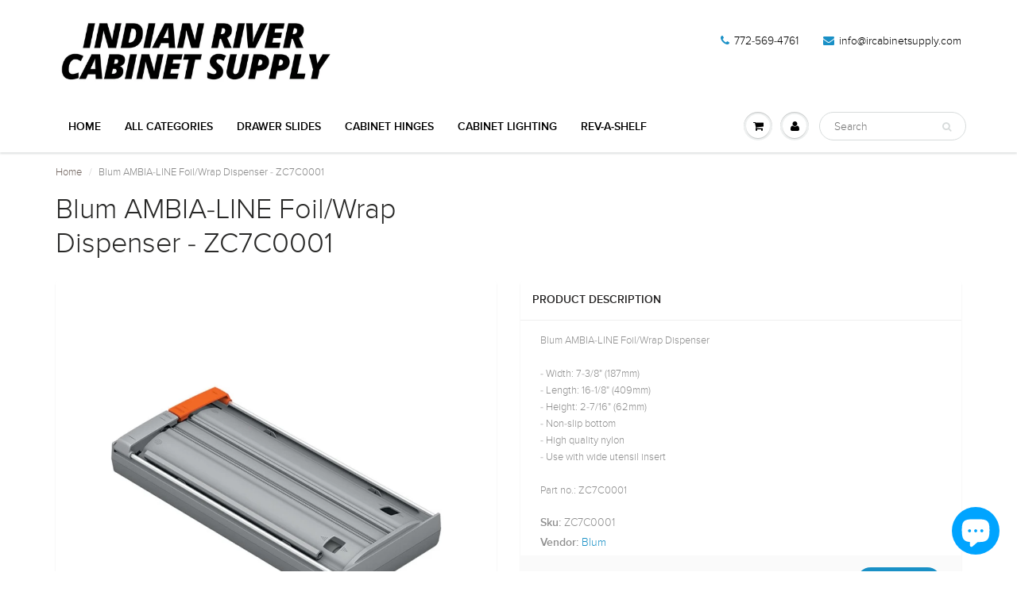

--- FILE ---
content_type: text/html; charset=utf-8
request_url: https://www.ircabinetsupply.com/products/blum-ambia-line-foil-wrap-dispenser-zc7c0001
body_size: 15304
content:
<!doctype html>
<html lang="en" class="noIE">
  <head>

    <!-- Basic page needs ================================================== -->
    <meta charset="utf-8">
    <meta name="viewport" content="width=device-width, initial-scale=1, maximum-scale=1">

    <!-- Title and description ================================================== -->
    <title>
      Blum AMBIA-LINE Foil/Wrap Dispenser - ZC7C0001 &ndash; Indian River Cabinet Supply
    </title>

    
    <meta name="description" content="Blum AMBIA-LINE Foil/Wrap Dispenser - Width: 7-3/8&quot; (187mm) - Length: 16-1/8&quot; (409mm) - Height: 2-7/16&quot; (62mm) - Non-slip bottom - High quality nylon - Use with wide utensil insert Part no.: ZC7C0001">
    

    <!-- Helpers ================================================== -->
    
  <meta property="og:type" content="product">
  <meta property="og:title" content="Blum AMBIA-LINE Foil/Wrap Dispenser - ZC7C0001">
  
  <meta property="og:image" content="http://www.ircabinetsupply.com/cdn/shop/files/ZC7C0001__20549_800x.jpg?v=1754661112">
  <meta property="og:image:secure_url" content="https://www.ircabinetsupply.com/cdn/shop/files/ZC7C0001__20549_800x.jpg?v=1754661112">
  
  <meta property="og:price:amount" content="87.00">
  <meta property="og:price:currency" content="USD">


  <meta property="og:description" content="Blum AMBIA-LINE Foil/Wrap Dispenser - Width: 7-3/8&quot; (187mm) - Length: 16-1/8&quot; (409mm) - Height: 2-7/16&quot; (62mm) - Non-slip bottom - High quality nylon - Use with wide utensil insert Part no.: ZC7C0001">

  <meta property="og:url" content="https://www.ircabinetsupply.com/products/blum-ambia-line-foil-wrap-dispenser-zc7c0001">
  <meta property="og:site_name" content="Indian River Cabinet Supply">



<meta name="twitter:card" content="summary">

  <meta name="twitter:title" content="Blum AMBIA-LINE Foil/Wrap Dispenser - ZC7C0001">
  <meta name="twitter:description" content="Blum AMBIA-LINE Foil/Wrap Dispenser



- Width: 7-3/8&quot; (187mm)
- Length: 16-1/8&quot; (409mm)
- Height: 2-7/16&quot; (62mm) 
- Non-slip bottom
- High quality nylon
- Use with wide utensil insert



Part no.: ZC7C0001">
  <meta name="twitter:image" content="https://www.ircabinetsupply.com/cdn/shop/files/ZC7C0001__20549_800x.jpg?v=1754661112">
  <meta name="twitter:image:width" content="240">
  <meta name="twitter:image:height" content="240">

    <link rel="canonical" href="https://www.ircabinetsupply.com/products/blum-ambia-line-foil-wrap-dispenser-zc7c0001">
    <meta name="viewport" content="width=device-width,initial-scale=1">
    <meta name="theme-color" content="#1990c6">

    
    <link rel="shortcut icon" href="//www.ircabinetsupply.com/cdn/shop/t/4/assets/favicon.png?v=9000355151158557981683689574" type="image/png" />
    
    <link href="//www.ircabinetsupply.com/cdn/shop/t/4/assets/apps.css?v=101580512420393542591497118913" rel="stylesheet" type="text/css" media="all" />
    <link href="//www.ircabinetsupply.com/cdn/shop/t/4/assets/style.css?v=141136476641950838861498442157" rel="stylesheet" type="text/css" media="all" />
    <link href="//www.ircabinetsupply.com/cdn/shop/t/4/assets/flexslider.css?v=128635758233519575411498440820" rel="stylesheet" type="text/css" media="all" />
    <link href="//www.ircabinetsupply.com/cdn/shop/t/4/assets/flexslider-product.css?v=71796771904995541381498440819" rel="stylesheet" type="text/css" media="all" />
    
    

    <!-- Header hook for plugins ================================================== -->
    <script>window.performance && window.performance.mark && window.performance.mark('shopify.content_for_header.start');</script><meta id="shopify-digital-wallet" name="shopify-digital-wallet" content="/20421547/digital_wallets/dialog">
<meta name="shopify-checkout-api-token" content="1e9ae89394658682db6c965fb1ecd72e">
<link rel="alternate" type="application/json+oembed" href="https://www.ircabinetsupply.com/products/blum-ambia-line-foil-wrap-dispenser-zc7c0001.oembed">
<script async="async" src="/checkouts/internal/preloads.js?locale=en-US"></script>
<link rel="preconnect" href="https://shop.app" crossorigin="anonymous">
<script async="async" src="https://shop.app/checkouts/internal/preloads.js?locale=en-US&shop_id=20421547" crossorigin="anonymous"></script>
<script id="apple-pay-shop-capabilities" type="application/json">{"shopId":20421547,"countryCode":"US","currencyCode":"USD","merchantCapabilities":["supports3DS"],"merchantId":"gid:\/\/shopify\/Shop\/20421547","merchantName":"Indian River Cabinet Supply","requiredBillingContactFields":["postalAddress","email","phone"],"requiredShippingContactFields":["postalAddress","email","phone"],"shippingType":"shipping","supportedNetworks":["visa","masterCard","amex","discover","elo","jcb"],"total":{"type":"pending","label":"Indian River Cabinet Supply","amount":"1.00"},"shopifyPaymentsEnabled":true,"supportsSubscriptions":true}</script>
<script id="shopify-features" type="application/json">{"accessToken":"1e9ae89394658682db6c965fb1ecd72e","betas":["rich-media-storefront-analytics"],"domain":"www.ircabinetsupply.com","predictiveSearch":true,"shopId":20421547,"locale":"en"}</script>
<script>var Shopify = Shopify || {};
Shopify.shop = "indian-river-cabinet-supply.myshopify.com";
Shopify.locale = "en";
Shopify.currency = {"active":"USD","rate":"1.0"};
Shopify.country = "US";
Shopify.theme = {"name":"ShowTime","id":174448148,"schema_name":"ShowTime","schema_version":"5.0.6","theme_store_id":687,"role":"main"};
Shopify.theme.handle = "null";
Shopify.theme.style = {"id":null,"handle":null};
Shopify.cdnHost = "www.ircabinetsupply.com/cdn";
Shopify.routes = Shopify.routes || {};
Shopify.routes.root = "/";</script>
<script type="module">!function(o){(o.Shopify=o.Shopify||{}).modules=!0}(window);</script>
<script>!function(o){function n(){var o=[];function n(){o.push(Array.prototype.slice.apply(arguments))}return n.q=o,n}var t=o.Shopify=o.Shopify||{};t.loadFeatures=n(),t.autoloadFeatures=n()}(window);</script>
<script>
  window.ShopifyPay = window.ShopifyPay || {};
  window.ShopifyPay.apiHost = "shop.app\/pay";
  window.ShopifyPay.redirectState = null;
</script>
<script id="shop-js-analytics" type="application/json">{"pageType":"product"}</script>
<script defer="defer" async type="module" src="//www.ircabinetsupply.com/cdn/shopifycloud/shop-js/modules/v2/client.init-shop-cart-sync_BT-GjEfc.en.esm.js"></script>
<script defer="defer" async type="module" src="//www.ircabinetsupply.com/cdn/shopifycloud/shop-js/modules/v2/chunk.common_D58fp_Oc.esm.js"></script>
<script defer="defer" async type="module" src="//www.ircabinetsupply.com/cdn/shopifycloud/shop-js/modules/v2/chunk.modal_xMitdFEc.esm.js"></script>
<script type="module">
  await import("//www.ircabinetsupply.com/cdn/shopifycloud/shop-js/modules/v2/client.init-shop-cart-sync_BT-GjEfc.en.esm.js");
await import("//www.ircabinetsupply.com/cdn/shopifycloud/shop-js/modules/v2/chunk.common_D58fp_Oc.esm.js");
await import("//www.ircabinetsupply.com/cdn/shopifycloud/shop-js/modules/v2/chunk.modal_xMitdFEc.esm.js");

  window.Shopify.SignInWithShop?.initShopCartSync?.({"fedCMEnabled":true,"windoidEnabled":true});

</script>
<script>
  window.Shopify = window.Shopify || {};
  if (!window.Shopify.featureAssets) window.Shopify.featureAssets = {};
  window.Shopify.featureAssets['shop-js'] = {"shop-cart-sync":["modules/v2/client.shop-cart-sync_DZOKe7Ll.en.esm.js","modules/v2/chunk.common_D58fp_Oc.esm.js","modules/v2/chunk.modal_xMitdFEc.esm.js"],"init-fed-cm":["modules/v2/client.init-fed-cm_B6oLuCjv.en.esm.js","modules/v2/chunk.common_D58fp_Oc.esm.js","modules/v2/chunk.modal_xMitdFEc.esm.js"],"shop-cash-offers":["modules/v2/client.shop-cash-offers_D2sdYoxE.en.esm.js","modules/v2/chunk.common_D58fp_Oc.esm.js","modules/v2/chunk.modal_xMitdFEc.esm.js"],"shop-login-button":["modules/v2/client.shop-login-button_QeVjl5Y3.en.esm.js","modules/v2/chunk.common_D58fp_Oc.esm.js","modules/v2/chunk.modal_xMitdFEc.esm.js"],"pay-button":["modules/v2/client.pay-button_DXTOsIq6.en.esm.js","modules/v2/chunk.common_D58fp_Oc.esm.js","modules/v2/chunk.modal_xMitdFEc.esm.js"],"shop-button":["modules/v2/client.shop-button_DQZHx9pm.en.esm.js","modules/v2/chunk.common_D58fp_Oc.esm.js","modules/v2/chunk.modal_xMitdFEc.esm.js"],"avatar":["modules/v2/client.avatar_BTnouDA3.en.esm.js"],"init-windoid":["modules/v2/client.init-windoid_CR1B-cfM.en.esm.js","modules/v2/chunk.common_D58fp_Oc.esm.js","modules/v2/chunk.modal_xMitdFEc.esm.js"],"init-shop-for-new-customer-accounts":["modules/v2/client.init-shop-for-new-customer-accounts_C_vY_xzh.en.esm.js","modules/v2/client.shop-login-button_QeVjl5Y3.en.esm.js","modules/v2/chunk.common_D58fp_Oc.esm.js","modules/v2/chunk.modal_xMitdFEc.esm.js"],"init-shop-email-lookup-coordinator":["modules/v2/client.init-shop-email-lookup-coordinator_BI7n9ZSv.en.esm.js","modules/v2/chunk.common_D58fp_Oc.esm.js","modules/v2/chunk.modal_xMitdFEc.esm.js"],"init-shop-cart-sync":["modules/v2/client.init-shop-cart-sync_BT-GjEfc.en.esm.js","modules/v2/chunk.common_D58fp_Oc.esm.js","modules/v2/chunk.modal_xMitdFEc.esm.js"],"shop-toast-manager":["modules/v2/client.shop-toast-manager_DiYdP3xc.en.esm.js","modules/v2/chunk.common_D58fp_Oc.esm.js","modules/v2/chunk.modal_xMitdFEc.esm.js"],"init-customer-accounts":["modules/v2/client.init-customer-accounts_D9ZNqS-Q.en.esm.js","modules/v2/client.shop-login-button_QeVjl5Y3.en.esm.js","modules/v2/chunk.common_D58fp_Oc.esm.js","modules/v2/chunk.modal_xMitdFEc.esm.js"],"init-customer-accounts-sign-up":["modules/v2/client.init-customer-accounts-sign-up_iGw4briv.en.esm.js","modules/v2/client.shop-login-button_QeVjl5Y3.en.esm.js","modules/v2/chunk.common_D58fp_Oc.esm.js","modules/v2/chunk.modal_xMitdFEc.esm.js"],"shop-follow-button":["modules/v2/client.shop-follow-button_CqMgW2wH.en.esm.js","modules/v2/chunk.common_D58fp_Oc.esm.js","modules/v2/chunk.modal_xMitdFEc.esm.js"],"checkout-modal":["modules/v2/client.checkout-modal_xHeaAweL.en.esm.js","modules/v2/chunk.common_D58fp_Oc.esm.js","modules/v2/chunk.modal_xMitdFEc.esm.js"],"shop-login":["modules/v2/client.shop-login_D91U-Q7h.en.esm.js","modules/v2/chunk.common_D58fp_Oc.esm.js","modules/v2/chunk.modal_xMitdFEc.esm.js"],"lead-capture":["modules/v2/client.lead-capture_BJmE1dJe.en.esm.js","modules/v2/chunk.common_D58fp_Oc.esm.js","modules/v2/chunk.modal_xMitdFEc.esm.js"],"payment-terms":["modules/v2/client.payment-terms_Ci9AEqFq.en.esm.js","modules/v2/chunk.common_D58fp_Oc.esm.js","modules/v2/chunk.modal_xMitdFEc.esm.js"]};
</script>
<script id="__st">var __st={"a":20421547,"offset":-18000,"reqid":"afd3cc86-bd58-457e-b068-bac46f04bf3f-1769092929","pageurl":"www.ircabinetsupply.com\/products\/blum-ambia-line-foil-wrap-dispenser-zc7c0001","u":"ff7204179269","p":"product","rtyp":"product","rid":10969650644};</script>
<script>window.ShopifyPaypalV4VisibilityTracking = true;</script>
<script id="captcha-bootstrap">!function(){'use strict';const t='contact',e='account',n='new_comment',o=[[t,t],['blogs',n],['comments',n],[t,'customer']],c=[[e,'customer_login'],[e,'guest_login'],[e,'recover_customer_password'],[e,'create_customer']],r=t=>t.map((([t,e])=>`form[action*='/${t}']:not([data-nocaptcha='true']) input[name='form_type'][value='${e}']`)).join(','),a=t=>()=>t?[...document.querySelectorAll(t)].map((t=>t.form)):[];function s(){const t=[...o],e=r(t);return a(e)}const i='password',u='form_key',d=['recaptcha-v3-token','g-recaptcha-response','h-captcha-response',i],f=()=>{try{return window.sessionStorage}catch{return}},m='__shopify_v',_=t=>t.elements[u];function p(t,e,n=!1){try{const o=window.sessionStorage,c=JSON.parse(o.getItem(e)),{data:r}=function(t){const{data:e,action:n}=t;return t[m]||n?{data:e,action:n}:{data:t,action:n}}(c);for(const[e,n]of Object.entries(r))t.elements[e]&&(t.elements[e].value=n);n&&o.removeItem(e)}catch(o){console.error('form repopulation failed',{error:o})}}const l='form_type',E='cptcha';function T(t){t.dataset[E]=!0}const w=window,h=w.document,L='Shopify',v='ce_forms',y='captcha';let A=!1;((t,e)=>{const n=(g='f06e6c50-85a8-45c8-87d0-21a2b65856fe',I='https://cdn.shopify.com/shopifycloud/storefront-forms-hcaptcha/ce_storefront_forms_captcha_hcaptcha.v1.5.2.iife.js',D={infoText:'Protected by hCaptcha',privacyText:'Privacy',termsText:'Terms'},(t,e,n)=>{const o=w[L][v],c=o.bindForm;if(c)return c(t,g,e,D).then(n);var r;o.q.push([[t,g,e,D],n]),r=I,A||(h.body.append(Object.assign(h.createElement('script'),{id:'captcha-provider',async:!0,src:r})),A=!0)});var g,I,D;w[L]=w[L]||{},w[L][v]=w[L][v]||{},w[L][v].q=[],w[L][y]=w[L][y]||{},w[L][y].protect=function(t,e){n(t,void 0,e),T(t)},Object.freeze(w[L][y]),function(t,e,n,w,h,L){const[v,y,A,g]=function(t,e,n){const i=e?o:[],u=t?c:[],d=[...i,...u],f=r(d),m=r(i),_=r(d.filter((([t,e])=>n.includes(e))));return[a(f),a(m),a(_),s()]}(w,h,L),I=t=>{const e=t.target;return e instanceof HTMLFormElement?e:e&&e.form},D=t=>v().includes(t);t.addEventListener('submit',(t=>{const e=I(t);if(!e)return;const n=D(e)&&!e.dataset.hcaptchaBound&&!e.dataset.recaptchaBound,o=_(e),c=g().includes(e)&&(!o||!o.value);(n||c)&&t.preventDefault(),c&&!n&&(function(t){try{if(!f())return;!function(t){const e=f();if(!e)return;const n=_(t);if(!n)return;const o=n.value;o&&e.removeItem(o)}(t);const e=Array.from(Array(32),(()=>Math.random().toString(36)[2])).join('');!function(t,e){_(t)||t.append(Object.assign(document.createElement('input'),{type:'hidden',name:u})),t.elements[u].value=e}(t,e),function(t,e){const n=f();if(!n)return;const o=[...t.querySelectorAll(`input[type='${i}']`)].map((({name:t})=>t)),c=[...d,...o],r={};for(const[a,s]of new FormData(t).entries())c.includes(a)||(r[a]=s);n.setItem(e,JSON.stringify({[m]:1,action:t.action,data:r}))}(t,e)}catch(e){console.error('failed to persist form',e)}}(e),e.submit())}));const S=(t,e)=>{t&&!t.dataset[E]&&(n(t,e.some((e=>e===t))),T(t))};for(const o of['focusin','change'])t.addEventListener(o,(t=>{const e=I(t);D(e)&&S(e,y())}));const B=e.get('form_key'),M=e.get(l),P=B&&M;t.addEventListener('DOMContentLoaded',(()=>{const t=y();if(P)for(const e of t)e.elements[l].value===M&&p(e,B);[...new Set([...A(),...v().filter((t=>'true'===t.dataset.shopifyCaptcha))])].forEach((e=>S(e,t)))}))}(h,new URLSearchParams(w.location.search),n,t,e,['guest_login'])})(!0,!0)}();</script>
<script integrity="sha256-4kQ18oKyAcykRKYeNunJcIwy7WH5gtpwJnB7kiuLZ1E=" data-source-attribution="shopify.loadfeatures" defer="defer" src="//www.ircabinetsupply.com/cdn/shopifycloud/storefront/assets/storefront/load_feature-a0a9edcb.js" crossorigin="anonymous"></script>
<script crossorigin="anonymous" defer="defer" src="//www.ircabinetsupply.com/cdn/shopifycloud/storefront/assets/shopify_pay/storefront-65b4c6d7.js?v=20250812"></script>
<script data-source-attribution="shopify.dynamic_checkout.dynamic.init">var Shopify=Shopify||{};Shopify.PaymentButton=Shopify.PaymentButton||{isStorefrontPortableWallets:!0,init:function(){window.Shopify.PaymentButton.init=function(){};var t=document.createElement("script");t.src="https://www.ircabinetsupply.com/cdn/shopifycloud/portable-wallets/latest/portable-wallets.en.js",t.type="module",document.head.appendChild(t)}};
</script>
<script data-source-attribution="shopify.dynamic_checkout.buyer_consent">
  function portableWalletsHideBuyerConsent(e){var t=document.getElementById("shopify-buyer-consent"),n=document.getElementById("shopify-subscription-policy-button");t&&n&&(t.classList.add("hidden"),t.setAttribute("aria-hidden","true"),n.removeEventListener("click",e))}function portableWalletsShowBuyerConsent(e){var t=document.getElementById("shopify-buyer-consent"),n=document.getElementById("shopify-subscription-policy-button");t&&n&&(t.classList.remove("hidden"),t.removeAttribute("aria-hidden"),n.addEventListener("click",e))}window.Shopify?.PaymentButton&&(window.Shopify.PaymentButton.hideBuyerConsent=portableWalletsHideBuyerConsent,window.Shopify.PaymentButton.showBuyerConsent=portableWalletsShowBuyerConsent);
</script>
<script data-source-attribution="shopify.dynamic_checkout.cart.bootstrap">document.addEventListener("DOMContentLoaded",(function(){function t(){return document.querySelector("shopify-accelerated-checkout-cart, shopify-accelerated-checkout")}if(t())Shopify.PaymentButton.init();else{new MutationObserver((function(e,n){t()&&(Shopify.PaymentButton.init(),n.disconnect())})).observe(document.body,{childList:!0,subtree:!0})}}));
</script>
<link id="shopify-accelerated-checkout-styles" rel="stylesheet" media="screen" href="https://www.ircabinetsupply.com/cdn/shopifycloud/portable-wallets/latest/accelerated-checkout-backwards-compat.css" crossorigin="anonymous">
<style id="shopify-accelerated-checkout-cart">
        #shopify-buyer-consent {
  margin-top: 1em;
  display: inline-block;
  width: 100%;
}

#shopify-buyer-consent.hidden {
  display: none;
}

#shopify-subscription-policy-button {
  background: none;
  border: none;
  padding: 0;
  text-decoration: underline;
  font-size: inherit;
  cursor: pointer;
}

#shopify-subscription-policy-button::before {
  box-shadow: none;
}

      </style>

<script>window.performance && window.performance.mark && window.performance.mark('shopify.content_for_header.end');</script>

    <!--[if lt IE 9]>
    <script src="//html5shiv.googlecode.com/svn/trunk/html5.js" type="text/javascript"></script>
    <![endif]-->

    

    <script src="//www.ircabinetsupply.com/cdn/shop/t/4/assets/jquery.js?v=105778841822381192391496369307" type="text/javascript"></script>
    
    
    <!-- Theme Global App JS ================================================== -->
    <script>
      var app = app || {
        data:{
          template:"product",
          money_format: "${{amount}}"
        }
      }
    </script>
  <script src="https://cdn.shopify.com/extensions/e8878072-2f6b-4e89-8082-94b04320908d/inbox-1254/assets/inbox-chat-loader.js" type="text/javascript" defer="defer"></script>
<link href="https://monorail-edge.shopifysvc.com" rel="dns-prefetch">
<script>(function(){if ("sendBeacon" in navigator && "performance" in window) {try {var session_token_from_headers = performance.getEntriesByType('navigation')[0].serverTiming.find(x => x.name == '_s').description;} catch {var session_token_from_headers = undefined;}var session_cookie_matches = document.cookie.match(/_shopify_s=([^;]*)/);var session_token_from_cookie = session_cookie_matches && session_cookie_matches.length === 2 ? session_cookie_matches[1] : "";var session_token = session_token_from_headers || session_token_from_cookie || "";function handle_abandonment_event(e) {var entries = performance.getEntries().filter(function(entry) {return /monorail-edge.shopifysvc.com/.test(entry.name);});if (!window.abandonment_tracked && entries.length === 0) {window.abandonment_tracked = true;var currentMs = Date.now();var navigation_start = performance.timing.navigationStart;var payload = {shop_id: 20421547,url: window.location.href,navigation_start,duration: currentMs - navigation_start,session_token,page_type: "product"};window.navigator.sendBeacon("https://monorail-edge.shopifysvc.com/v1/produce", JSON.stringify({schema_id: "online_store_buyer_site_abandonment/1.1",payload: payload,metadata: {event_created_at_ms: currentMs,event_sent_at_ms: currentMs}}));}}window.addEventListener('pagehide', handle_abandonment_event);}}());</script>
<script id="web-pixels-manager-setup">(function e(e,d,r,n,o){if(void 0===o&&(o={}),!Boolean(null===(a=null===(i=window.Shopify)||void 0===i?void 0:i.analytics)||void 0===a?void 0:a.replayQueue)){var i,a;window.Shopify=window.Shopify||{};var t=window.Shopify;t.analytics=t.analytics||{};var s=t.analytics;s.replayQueue=[],s.publish=function(e,d,r){return s.replayQueue.push([e,d,r]),!0};try{self.performance.mark("wpm:start")}catch(e){}var l=function(){var e={modern:/Edge?\/(1{2}[4-9]|1[2-9]\d|[2-9]\d{2}|\d{4,})\.\d+(\.\d+|)|Firefox\/(1{2}[4-9]|1[2-9]\d|[2-9]\d{2}|\d{4,})\.\d+(\.\d+|)|Chrom(ium|e)\/(9{2}|\d{3,})\.\d+(\.\d+|)|(Maci|X1{2}).+ Version\/(15\.\d+|(1[6-9]|[2-9]\d|\d{3,})\.\d+)([,.]\d+|)( \(\w+\)|)( Mobile\/\w+|) Safari\/|Chrome.+OPR\/(9{2}|\d{3,})\.\d+\.\d+|(CPU[ +]OS|iPhone[ +]OS|CPU[ +]iPhone|CPU IPhone OS|CPU iPad OS)[ +]+(15[._]\d+|(1[6-9]|[2-9]\d|\d{3,})[._]\d+)([._]\d+|)|Android:?[ /-](13[3-9]|1[4-9]\d|[2-9]\d{2}|\d{4,})(\.\d+|)(\.\d+|)|Android.+Firefox\/(13[5-9]|1[4-9]\d|[2-9]\d{2}|\d{4,})\.\d+(\.\d+|)|Android.+Chrom(ium|e)\/(13[3-9]|1[4-9]\d|[2-9]\d{2}|\d{4,})\.\d+(\.\d+|)|SamsungBrowser\/([2-9]\d|\d{3,})\.\d+/,legacy:/Edge?\/(1[6-9]|[2-9]\d|\d{3,})\.\d+(\.\d+|)|Firefox\/(5[4-9]|[6-9]\d|\d{3,})\.\d+(\.\d+|)|Chrom(ium|e)\/(5[1-9]|[6-9]\d|\d{3,})\.\d+(\.\d+|)([\d.]+$|.*Safari\/(?![\d.]+ Edge\/[\d.]+$))|(Maci|X1{2}).+ Version\/(10\.\d+|(1[1-9]|[2-9]\d|\d{3,})\.\d+)([,.]\d+|)( \(\w+\)|)( Mobile\/\w+|) Safari\/|Chrome.+OPR\/(3[89]|[4-9]\d|\d{3,})\.\d+\.\d+|(CPU[ +]OS|iPhone[ +]OS|CPU[ +]iPhone|CPU IPhone OS|CPU iPad OS)[ +]+(10[._]\d+|(1[1-9]|[2-9]\d|\d{3,})[._]\d+)([._]\d+|)|Android:?[ /-](13[3-9]|1[4-9]\d|[2-9]\d{2}|\d{4,})(\.\d+|)(\.\d+|)|Mobile Safari.+OPR\/([89]\d|\d{3,})\.\d+\.\d+|Android.+Firefox\/(13[5-9]|1[4-9]\d|[2-9]\d{2}|\d{4,})\.\d+(\.\d+|)|Android.+Chrom(ium|e)\/(13[3-9]|1[4-9]\d|[2-9]\d{2}|\d{4,})\.\d+(\.\d+|)|Android.+(UC? ?Browser|UCWEB|U3)[ /]?(15\.([5-9]|\d{2,})|(1[6-9]|[2-9]\d|\d{3,})\.\d+)\.\d+|SamsungBrowser\/(5\.\d+|([6-9]|\d{2,})\.\d+)|Android.+MQ{2}Browser\/(14(\.(9|\d{2,})|)|(1[5-9]|[2-9]\d|\d{3,})(\.\d+|))(\.\d+|)|K[Aa][Ii]OS\/(3\.\d+|([4-9]|\d{2,})\.\d+)(\.\d+|)/},d=e.modern,r=e.legacy,n=navigator.userAgent;return n.match(d)?"modern":n.match(r)?"legacy":"unknown"}(),u="modern"===l?"modern":"legacy",c=(null!=n?n:{modern:"",legacy:""})[u],f=function(e){return[e.baseUrl,"/wpm","/b",e.hashVersion,"modern"===e.buildTarget?"m":"l",".js"].join("")}({baseUrl:d,hashVersion:r,buildTarget:u}),m=function(e){var d=e.version,r=e.bundleTarget,n=e.surface,o=e.pageUrl,i=e.monorailEndpoint;return{emit:function(e){var a=e.status,t=e.errorMsg,s=(new Date).getTime(),l=JSON.stringify({metadata:{event_sent_at_ms:s},events:[{schema_id:"web_pixels_manager_load/3.1",payload:{version:d,bundle_target:r,page_url:o,status:a,surface:n,error_msg:t},metadata:{event_created_at_ms:s}}]});if(!i)return console&&console.warn&&console.warn("[Web Pixels Manager] No Monorail endpoint provided, skipping logging."),!1;try{return self.navigator.sendBeacon.bind(self.navigator)(i,l)}catch(e){}var u=new XMLHttpRequest;try{return u.open("POST",i,!0),u.setRequestHeader("Content-Type","text/plain"),u.send(l),!0}catch(e){return console&&console.warn&&console.warn("[Web Pixels Manager] Got an unhandled error while logging to Monorail."),!1}}}}({version:r,bundleTarget:l,surface:e.surface,pageUrl:self.location.href,monorailEndpoint:e.monorailEndpoint});try{o.browserTarget=l,function(e){var d=e.src,r=e.async,n=void 0===r||r,o=e.onload,i=e.onerror,a=e.sri,t=e.scriptDataAttributes,s=void 0===t?{}:t,l=document.createElement("script"),u=document.querySelector("head"),c=document.querySelector("body");if(l.async=n,l.src=d,a&&(l.integrity=a,l.crossOrigin="anonymous"),s)for(var f in s)if(Object.prototype.hasOwnProperty.call(s,f))try{l.dataset[f]=s[f]}catch(e){}if(o&&l.addEventListener("load",o),i&&l.addEventListener("error",i),u)u.appendChild(l);else{if(!c)throw new Error("Did not find a head or body element to append the script");c.appendChild(l)}}({src:f,async:!0,onload:function(){if(!function(){var e,d;return Boolean(null===(d=null===(e=window.Shopify)||void 0===e?void 0:e.analytics)||void 0===d?void 0:d.initialized)}()){var d=window.webPixelsManager.init(e)||void 0;if(d){var r=window.Shopify.analytics;r.replayQueue.forEach((function(e){var r=e[0],n=e[1],o=e[2];d.publishCustomEvent(r,n,o)})),r.replayQueue=[],r.publish=d.publishCustomEvent,r.visitor=d.visitor,r.initialized=!0}}},onerror:function(){return m.emit({status:"failed",errorMsg:"".concat(f," has failed to load")})},sri:function(e){var d=/^sha384-[A-Za-z0-9+/=]+$/;return"string"==typeof e&&d.test(e)}(c)?c:"",scriptDataAttributes:o}),m.emit({status:"loading"})}catch(e){m.emit({status:"failed",errorMsg:(null==e?void 0:e.message)||"Unknown error"})}}})({shopId: 20421547,storefrontBaseUrl: "https://www.ircabinetsupply.com",extensionsBaseUrl: "https://extensions.shopifycdn.com/cdn/shopifycloud/web-pixels-manager",monorailEndpoint: "https://monorail-edge.shopifysvc.com/unstable/produce_batch",surface: "storefront-renderer",enabledBetaFlags: ["2dca8a86"],webPixelsConfigList: [{"id":"shopify-app-pixel","configuration":"{}","eventPayloadVersion":"v1","runtimeContext":"STRICT","scriptVersion":"0450","apiClientId":"shopify-pixel","type":"APP","privacyPurposes":["ANALYTICS","MARKETING"]},{"id":"shopify-custom-pixel","eventPayloadVersion":"v1","runtimeContext":"LAX","scriptVersion":"0450","apiClientId":"shopify-pixel","type":"CUSTOM","privacyPurposes":["ANALYTICS","MARKETING"]}],isMerchantRequest: false,initData: {"shop":{"name":"Indian River Cabinet Supply","paymentSettings":{"currencyCode":"USD"},"myshopifyDomain":"indian-river-cabinet-supply.myshopify.com","countryCode":"US","storefrontUrl":"https:\/\/www.ircabinetsupply.com"},"customer":null,"cart":null,"checkout":null,"productVariants":[{"price":{"amount":87.0,"currencyCode":"USD"},"product":{"title":"Blum AMBIA-LINE Foil\/Wrap Dispenser - ZC7C0001","vendor":"Blum","id":"10969650644","untranslatedTitle":"Blum AMBIA-LINE Foil\/Wrap Dispenser - ZC7C0001","url":"\/products\/blum-ambia-line-foil-wrap-dispenser-zc7c0001","type":"Drawer Slides"},"id":"43590400660","image":{"src":"\/\/www.ircabinetsupply.com\/cdn\/shop\/files\/ZC7C0001__20549.jpg?v=1754661112"},"sku":"ZC7C0001","title":"Default Title","untranslatedTitle":"Default Title"}],"purchasingCompany":null},},"https://www.ircabinetsupply.com/cdn","fcfee988w5aeb613cpc8e4bc33m6693e112",{"modern":"","legacy":""},{"shopId":"20421547","storefrontBaseUrl":"https:\/\/www.ircabinetsupply.com","extensionBaseUrl":"https:\/\/extensions.shopifycdn.com\/cdn\/shopifycloud\/web-pixels-manager","surface":"storefront-renderer","enabledBetaFlags":"[\"2dca8a86\"]","isMerchantRequest":"false","hashVersion":"fcfee988w5aeb613cpc8e4bc33m6693e112","publish":"custom","events":"[[\"page_viewed\",{}],[\"product_viewed\",{\"productVariant\":{\"price\":{\"amount\":87.0,\"currencyCode\":\"USD\"},\"product\":{\"title\":\"Blum AMBIA-LINE Foil\/Wrap Dispenser - ZC7C0001\",\"vendor\":\"Blum\",\"id\":\"10969650644\",\"untranslatedTitle\":\"Blum AMBIA-LINE Foil\/Wrap Dispenser - ZC7C0001\",\"url\":\"\/products\/blum-ambia-line-foil-wrap-dispenser-zc7c0001\",\"type\":\"Drawer Slides\"},\"id\":\"43590400660\",\"image\":{\"src\":\"\/\/www.ircabinetsupply.com\/cdn\/shop\/files\/ZC7C0001__20549.jpg?v=1754661112\"},\"sku\":\"ZC7C0001\",\"title\":\"Default Title\",\"untranslatedTitle\":\"Default Title\"}}]]"});</script><script>
  window.ShopifyAnalytics = window.ShopifyAnalytics || {};
  window.ShopifyAnalytics.meta = window.ShopifyAnalytics.meta || {};
  window.ShopifyAnalytics.meta.currency = 'USD';
  var meta = {"product":{"id":10969650644,"gid":"gid:\/\/shopify\/Product\/10969650644","vendor":"Blum","type":"Drawer Slides","handle":"blum-ambia-line-foil-wrap-dispenser-zc7c0001","variants":[{"id":43590400660,"price":8700,"name":"Blum AMBIA-LINE Foil\/Wrap Dispenser - ZC7C0001","public_title":null,"sku":"ZC7C0001"}],"remote":false},"page":{"pageType":"product","resourceType":"product","resourceId":10969650644,"requestId":"afd3cc86-bd58-457e-b068-bac46f04bf3f-1769092929"}};
  for (var attr in meta) {
    window.ShopifyAnalytics.meta[attr] = meta[attr];
  }
</script>
<script class="analytics">
  (function () {
    var customDocumentWrite = function(content) {
      var jquery = null;

      if (window.jQuery) {
        jquery = window.jQuery;
      } else if (window.Checkout && window.Checkout.$) {
        jquery = window.Checkout.$;
      }

      if (jquery) {
        jquery('body').append(content);
      }
    };

    var hasLoggedConversion = function(token) {
      if (token) {
        return document.cookie.indexOf('loggedConversion=' + token) !== -1;
      }
      return false;
    }

    var setCookieIfConversion = function(token) {
      if (token) {
        var twoMonthsFromNow = new Date(Date.now());
        twoMonthsFromNow.setMonth(twoMonthsFromNow.getMonth() + 2);

        document.cookie = 'loggedConversion=' + token + '; expires=' + twoMonthsFromNow;
      }
    }

    var trekkie = window.ShopifyAnalytics.lib = window.trekkie = window.trekkie || [];
    if (trekkie.integrations) {
      return;
    }
    trekkie.methods = [
      'identify',
      'page',
      'ready',
      'track',
      'trackForm',
      'trackLink'
    ];
    trekkie.factory = function(method) {
      return function() {
        var args = Array.prototype.slice.call(arguments);
        args.unshift(method);
        trekkie.push(args);
        return trekkie;
      };
    };
    for (var i = 0; i < trekkie.methods.length; i++) {
      var key = trekkie.methods[i];
      trekkie[key] = trekkie.factory(key);
    }
    trekkie.load = function(config) {
      trekkie.config = config || {};
      trekkie.config.initialDocumentCookie = document.cookie;
      var first = document.getElementsByTagName('script')[0];
      var script = document.createElement('script');
      script.type = 'text/javascript';
      script.onerror = function(e) {
        var scriptFallback = document.createElement('script');
        scriptFallback.type = 'text/javascript';
        scriptFallback.onerror = function(error) {
                var Monorail = {
      produce: function produce(monorailDomain, schemaId, payload) {
        var currentMs = new Date().getTime();
        var event = {
          schema_id: schemaId,
          payload: payload,
          metadata: {
            event_created_at_ms: currentMs,
            event_sent_at_ms: currentMs
          }
        };
        return Monorail.sendRequest("https://" + monorailDomain + "/v1/produce", JSON.stringify(event));
      },
      sendRequest: function sendRequest(endpointUrl, payload) {
        // Try the sendBeacon API
        if (window && window.navigator && typeof window.navigator.sendBeacon === 'function' && typeof window.Blob === 'function' && !Monorail.isIos12()) {
          var blobData = new window.Blob([payload], {
            type: 'text/plain'
          });

          if (window.navigator.sendBeacon(endpointUrl, blobData)) {
            return true;
          } // sendBeacon was not successful

        } // XHR beacon

        var xhr = new XMLHttpRequest();

        try {
          xhr.open('POST', endpointUrl);
          xhr.setRequestHeader('Content-Type', 'text/plain');
          xhr.send(payload);
        } catch (e) {
          console.log(e);
        }

        return false;
      },
      isIos12: function isIos12() {
        return window.navigator.userAgent.lastIndexOf('iPhone; CPU iPhone OS 12_') !== -1 || window.navigator.userAgent.lastIndexOf('iPad; CPU OS 12_') !== -1;
      }
    };
    Monorail.produce('monorail-edge.shopifysvc.com',
      'trekkie_storefront_load_errors/1.1',
      {shop_id: 20421547,
      theme_id: 174448148,
      app_name: "storefront",
      context_url: window.location.href,
      source_url: "//www.ircabinetsupply.com/cdn/s/trekkie.storefront.1bbfab421998800ff09850b62e84b8915387986d.min.js"});

        };
        scriptFallback.async = true;
        scriptFallback.src = '//www.ircabinetsupply.com/cdn/s/trekkie.storefront.1bbfab421998800ff09850b62e84b8915387986d.min.js';
        first.parentNode.insertBefore(scriptFallback, first);
      };
      script.async = true;
      script.src = '//www.ircabinetsupply.com/cdn/s/trekkie.storefront.1bbfab421998800ff09850b62e84b8915387986d.min.js';
      first.parentNode.insertBefore(script, first);
    };
    trekkie.load(
      {"Trekkie":{"appName":"storefront","development":false,"defaultAttributes":{"shopId":20421547,"isMerchantRequest":null,"themeId":174448148,"themeCityHash":"8443563589621291958","contentLanguage":"en","currency":"USD","eventMetadataId":"55bb785b-0bef-4fa2-8283-862afaf12f56"},"isServerSideCookieWritingEnabled":true,"monorailRegion":"shop_domain","enabledBetaFlags":["65f19447"]},"Session Attribution":{},"S2S":{"facebookCapiEnabled":false,"source":"trekkie-storefront-renderer","apiClientId":580111}}
    );

    var loaded = false;
    trekkie.ready(function() {
      if (loaded) return;
      loaded = true;

      window.ShopifyAnalytics.lib = window.trekkie;

      var originalDocumentWrite = document.write;
      document.write = customDocumentWrite;
      try { window.ShopifyAnalytics.merchantGoogleAnalytics.call(this); } catch(error) {};
      document.write = originalDocumentWrite;

      window.ShopifyAnalytics.lib.page(null,{"pageType":"product","resourceType":"product","resourceId":10969650644,"requestId":"afd3cc86-bd58-457e-b068-bac46f04bf3f-1769092929","shopifyEmitted":true});

      var match = window.location.pathname.match(/checkouts\/(.+)\/(thank_you|post_purchase)/)
      var token = match? match[1]: undefined;
      if (!hasLoggedConversion(token)) {
        setCookieIfConversion(token);
        window.ShopifyAnalytics.lib.track("Viewed Product",{"currency":"USD","variantId":43590400660,"productId":10969650644,"productGid":"gid:\/\/shopify\/Product\/10969650644","name":"Blum AMBIA-LINE Foil\/Wrap Dispenser - ZC7C0001","price":"87.00","sku":"ZC7C0001","brand":"Blum","variant":null,"category":"Drawer Slides","nonInteraction":true,"remote":false},undefined,undefined,{"shopifyEmitted":true});
      window.ShopifyAnalytics.lib.track("monorail:\/\/trekkie_storefront_viewed_product\/1.1",{"currency":"USD","variantId":43590400660,"productId":10969650644,"productGid":"gid:\/\/shopify\/Product\/10969650644","name":"Blum AMBIA-LINE Foil\/Wrap Dispenser - ZC7C0001","price":"87.00","sku":"ZC7C0001","brand":"Blum","variant":null,"category":"Drawer Slides","nonInteraction":true,"remote":false,"referer":"https:\/\/www.ircabinetsupply.com\/products\/blum-ambia-line-foil-wrap-dispenser-zc7c0001"});
      }
    });


        var eventsListenerScript = document.createElement('script');
        eventsListenerScript.async = true;
        eventsListenerScript.src = "//www.ircabinetsupply.com/cdn/shopifycloud/storefront/assets/shop_events_listener-3da45d37.js";
        document.getElementsByTagName('head')[0].appendChild(eventsListenerScript);

})();</script>
<script
  defer
  src="https://www.ircabinetsupply.com/cdn/shopifycloud/perf-kit/shopify-perf-kit-3.0.4.min.js"
  data-application="storefront-renderer"
  data-shop-id="20421547"
  data-render-region="gcp-us-central1"
  data-page-type="product"
  data-theme-instance-id="174448148"
  data-theme-name="ShowTime"
  data-theme-version="5.0.6"
  data-monorail-region="shop_domain"
  data-resource-timing-sampling-rate="10"
  data-shs="true"
  data-shs-beacon="true"
  data-shs-export-with-fetch="true"
  data-shs-logs-sample-rate="1"
  data-shs-beacon-endpoint="https://www.ircabinetsupply.com/api/collect"
></script>
</head>

  <body id="blum-ambia-line-foil-wrap-dispenser-zc7c0001" class="template-product" >
    <div class="wsmenucontainer clearfix">
      <div class="overlapblackbg"></div>
      

      <div id="shopify-section-header" class="shopify-section">
<div id="header" data-section-id="header" data-section-type="header-section">
        
        
        <div class="header_top">
  <div class="container">
    <div class="top_menu hidden-ms hidden-xs">
      
        <a class="navbar-brand" href="/" itemprop="url">
          <img src="//www.ircabinetsupply.com/cdn/shop/files/IRCS.grey.shirt.front_ff768752-ff4f-4ad1-9349-d2dea032280c_550x.jpg?v=1613168735" alt="Indian River Cabinet Supply" class="img-responsive" itemprop="logo" />
        </a>
      
    </div>
    <div class="hed_right">
      
      
      <div class="header-contact">
        <ul>
          
          <li><a href="tel:772-569-4761"><span class="fa fa-phone"></span>772-569-4761</a></li>
          
          
          <li><a href="mailto:info@ircabinetsupply.com"><span class="fa fa-envelope"></span>info@ircabinetsupply.com</a></li>
          
        </ul>
      </div>
      
    </div>
  </div>
</div>
        

        <div class="header_bot ">
          <div class="header_content">
            <div class="container">

              
              <div id="nav">
  <nav class="navbar" role="navigation">
    <div class="navbar-header">
      <a href="#" class="visible-ms visible-xs pull-right navbar-cart" id="wsnavtoggle"><div class="cart-icon"><i class="fa fa-bars"></i></div></a>
      <a href="javascript:void(0);" data-href="/cart" class="visible-ms visible-xs pull-right navbar-cart cart-popup"><div class="cart-icon"><span class="count hidden">0</span><i class="fa fa-shopping-cart"></i></div></a>
      <a href="/search" class="visible-ms visible-xs pull-right navbar-cart"><div class="cart-icon"><i class="fa fa-search"></i></div></a>
      
      <div class="visible-ms visible-xs">
        
        
        <a class="navbar-brand" href="/" itemprop="url">
          <img src="//www.ircabinetsupply.com/cdn/shop/files/IRCS.grey.shirt.front_ff768752-ff4f-4ad1-9349-d2dea032280c_550x.jpg?v=1613168735" alt="Indian River Cabinet Supply" itemprop="logo" />
        </a>
        
        
      </div><!-- ./visible-ms visible-xs -->
      
    </div>
    <!-- code here -->
    <nav class="wsmenu clearfix multi-drop">
      <ul class="mobile-sub wsmenu-list">
        
        
        
        <li><a href="/">Home</a></li>
        
        
        
        
        <li><a href="/collections/all">ALL CATEGORIES</a></li>
        
        
        
        
        <li><a href="/collections/drawer-slides">DRAWER SLIDES</a></li>
        
        
        
        
        <li><a href="/collections/cabinet-hinges-plates">CABINET HINGES</a></li>
        
        
        
        
        <li><a href="/collections/lighting">Cabinet Lighting</a></li>
        
        
        
        
        <li><a href="/collections/rev-a-shelf-products">Rev-A-Shelf</a></li>
        
        
      </ul>
    </nav>
    <ul class="hidden-xs nav navbar-nav navbar-right">
      <li class="dropdown-grid no-open-arrow">
        <a data-toggle="dropdown" href="javascript:void(0);" data-href="/cart" class="dropdown-toggle cart-popup" aria-expanded="true"><div class="cart-icon"><span class="count hidden">0</span><i class="fa fa-shopping-cart"></i></div></a>
        <div class="dropdown-grid-wrapper hidden">
          <div class="dropdown-menu no-padding animated fadeInDown col-xs-12 col-sm-9 col-md-7" role="menu">
            <div class="menu_c cart_menu">
  <div class="menu_title clearfix">
    <h4>Shopping Cart</h4>
  </div>
  
  <div class="cart_row">
    <div class="empty-cart">Your cart is currently empty.</div>
    <p><a href="javascript:void(0)" class="btn_c btn_close">Continue Shopping</a></p>
  </div>
  
</div>
          </div>
        </div>
      </li>
      
      <li class="dropdown-grid no-open-arrow">
        <a data-toggle="dropdown" href="javascript:;" class="dropdown-toggle" aria-expanded="true"><span class="icons"><i class="fa fa-user"></i></span></a>
        <div class="dropdown-grid-wrapper">
          <div class="dropdown-menu no-padding animated fadeInDown col-xs-12 col-sm-5 col-md-4 col-lg-3" role="menu">
            

<div class="menu_c acc_menu">
  <div class="menu_title clearfix">
    <h4>My Account</h4>
     
  </div>

  
    <div class="login_frm">
      <p class="text-center">Welcome to Indian River Cabinet Supply!</p>
      <div class="remember">
        <a href="/account/login" class="signin_btn btn_c">Login</a>
        <a href="/account/register" class="signin_btn btn_c">Create Account</a>
      </div>
    </div>
  
</div>
          </div>
        </div>
      </li>
      
      <li class="dropdown-grid no-open-arrow">
        
        <div class="fixed-search">    
          


<form action="/search" method="get" role="search">
  <div class="menu_c search_menu">
    <div class="search_box">
      
      <input type="hidden" name="type" value="product">
      
      <input type="search" name="q" value="" class="txtbox" placeholder="Search" aria-label="Search">
      <button class="btn btn-link" type="submit" value="Search"><span class="fa fa-search"></span></button>
    </div>
  </div>
</form>
        </div>
        
      </li>
    </ul>
  </nav>
</div>
              

            </div>
          </div>  
        </div>
      </div><!-- /header -->







<style>
/*  This code is used to center logo vertically on different devices */
  

#header .hed_right {
	
		
		padding-top:20px;
		padding-bottom:20px;
		
	
}

#header .navbar-toggle, #header .navbar-cart {
	
	padding-top:15px;
	padding-bottom:15px;
	
}
#header a.navbar-brand {
  height:auto;
}
@media (max-width: 600px) {
 #header .navbar-brand > img {
    max-width: 158px;
  }
}
@media (max-width: 600px) {
	#header .navbar-toggle, #header .navbar-cart {
		
		padding-top:15px;
		padding-bottom:15px;
		
	}
}

#header .hed_right .header-contact {
	clear:right;
	float:right;
	margin-top:10px;
}
@media (max-width: 989px) {
	#header .hed_right ul li {
		padding:0 10px;
	}
}

@media (max-width: 767px) {
	#header .hed_right, #header .hed_right .header-contact {
		padding:0;
		float:none;
		text-align: center;
	}
}
@media  (min-width: 768px) and (max-width: 800px) {
  #header .hed_right ul {
    float:left !important;
  }
}


@media (max-width: 900px) {

  #header #nav .navbar-nav > li > a {
    font-size: 12px;
    line-height: 32px;
    padding-left:7px;
    padding-right:7px;
  }

  #header .navbar-brand {
    font-size: 22px;
    line-height: 20px;
    
    padding:0 15px 0 0;
    
  }

  #header .right_menu > ul > li > a {
    margin: 0 0 0 5px;
  }
  #header #nav .navbar:not(.caret-bootstrap) .navbar-nav:not(.caret-bootstrap) li:not(.caret-bootstrap) > a.dropdown-toggle:not(.caret-bootstrap) > span.caret:not(.caret-bootstrap) {
    margin-left: 3px;
  }
}

@media  (min-width: 768px) and (max-width: 800px) {
  #header .hed_right, #header .top_menu {
    padding:0 !important;
  }
  #header .hed_right ul {
    display:block !important;
    
  }
  #header .hed_right .header-contact {
    margin-top:0 !important;
  }
  #header .top_menu {
    float:left !important;
  }
}

@media (max-width: 480px) {
	#header .hed_right ul li {
		margin: 0;
		padding: 0 5px;
		border: none;
		display: inline-block;
	}
}

.navbar:not(.no-border) .navbar-nav.dropdown-onhover>li:hover>a {
	margin-bottom:0;
}


figure.effect-chico img {
	-webkit-transform: scale(1) !important;
	transform: scale(1) !important;
}
   
figure.effect-chico:hover img {
	-webkit-transform: scale(1.2) !important;
	transform: scale(1.2) !important;
}

@media (min-width: 769px)
  {
   #header #nav .wsmenu > ul > li > a  {
	padding-top:15px;
	padding-bottom:15px;
   }
  }


  #header .nav > li:first-child > a {
    padding-left:0;
  }

</style>


</div>
     
      <div id="shopify-section-product" class="shopify-section">

<div itemscope itemtype="http://schema.org/Product">

  <meta itemprop="url" content="https://www.ircabinetsupply.com/products/blum-ambia-line-foil-wrap-dispenser-zc7c0001">
  <meta itemprop="image" content="//www.ircabinetsupply.com/cdn/shop/files/ZC7C0001__20549_800x.jpg?v=1754661112">

  <div id="content">
    <div class="container" data-section-id="product" data-section-type="product-page-section" >
      <div class="product-json">{"id":10969650644,"title":"Blum AMBIA-LINE Foil\/Wrap Dispenser - ZC7C0001","handle":"blum-ambia-line-foil-wrap-dispenser-zc7c0001","description":"Blum AMBIA-LINE Foil\/Wrap Dispenser\n\n\u003cbr\u003e\u003cbr\u003e\n\n- Width: 7-3\/8\" (187mm)\u003cbr\u003e\n- Length: 16-1\/8\" (409mm)\u003cbr\u003e\n- Height: 2-7\/16\" (62mm)\u003cbr\u003e \n- Non-slip bottom\u003cbr\u003e\n- High quality nylon\u003cbr\u003e\n- Use with wide utensil insert\n\n\u003cbr\u003e\u003cbr\u003e\n\nPart no.: ZC7C0001","published_at":"2017-06-19T11:57:06-04:00","created_at":"2017-06-19T11:57:06-04:00","vendor":"Blum","type":"Drawer Slides","tags":["AMBIA-LINE for LEGRABOX","Blum"],"price":8700,"price_min":8700,"price_max":8700,"available":true,"price_varies":false,"compare_at_price":null,"compare_at_price_min":0,"compare_at_price_max":0,"compare_at_price_varies":false,"variants":[{"id":43590400660,"title":"Default Title","option1":"Default Title","option2":null,"option3":null,"sku":"ZC7C0001","requires_shipping":true,"taxable":true,"featured_image":null,"available":true,"name":"Blum AMBIA-LINE Foil\/Wrap Dispenser - ZC7C0001","public_title":null,"options":["Default Title"],"price":8700,"weight":1814,"compare_at_price":null,"inventory_quantity":-20,"inventory_management":null,"inventory_policy":"deny","barcode":"","requires_selling_plan":false,"selling_plan_allocations":[]}],"images":["\/\/www.ircabinetsupply.com\/cdn\/shop\/files\/ZC7C0001__20549.jpg?v=1754661112"],"featured_image":"\/\/www.ircabinetsupply.com\/cdn\/shop\/files\/ZC7C0001__20549.jpg?v=1754661112","options":["Title"],"media":[{"alt":null,"id":23837140975687,"position":1,"preview_image":{"aspect_ratio":1.0,"height":1280,"width":1280,"src":"\/\/www.ircabinetsupply.com\/cdn\/shop\/files\/ZC7C0001__20549.jpg?v=1754661112"},"aspect_ratio":1.0,"height":1280,"media_type":"image","src":"\/\/www.ircabinetsupply.com\/cdn\/shop\/files\/ZC7C0001__20549.jpg?v=1754661112","width":1280}],"requires_selling_plan":false,"selling_plan_groups":[],"content":"Blum AMBIA-LINE Foil\/Wrap Dispenser\n\n\u003cbr\u003e\u003cbr\u003e\n\n- Width: 7-3\/8\" (187mm)\u003cbr\u003e\n- Length: 16-1\/8\" (409mm)\u003cbr\u003e\n- Height: 2-7\/16\" (62mm)\u003cbr\u003e \n- Non-slip bottom\u003cbr\u003e\n- High quality nylon\u003cbr\u003e\n- Use with wide utensil insert\n\n\u003cbr\u003e\u003cbr\u003e\n\nPart no.: ZC7C0001"}</div> 
      <input id="product-handle" type="hidden" value="blum-ambia-line-foil-wrap-dispenser-zc7c0001"/> <!--  using for JS -->
      



<ol class="breadcrumb">
  <li><a href="/" title="Home">Home</a></li>

  

  
  <li>Blum AMBIA-LINE Foil/Wrap Dispenser - ZC7C0001</li>

  
</ol>

      <div class="title clearfix">
        <h1 itemprop="name">Blum AMBIA-LINE Foil/Wrap Dispenser - ZC7C0001</h1>
        <div class="title_right">
          <div class="next-prev">
            
          </div>
        </div>
      </div>
      <div class="pro_main_c">
        <div class="row">
          <div class="col-lg-6 col-md-7 col-sm-6 animated  animation-done bounceInLeft" data-animation="bounceInLeft">
            

<div class="slider_1 clearfix" data-featured="31989302198343" data-image="">
   
  <div id="image-block" data-zoom="enabled">
    <div class="flexslider product_gallery product_images" id="product-10969650644-gallery">
      <ul class="slides">
        
        <li data-thumb="//www.ircabinetsupply.com/cdn/shop/files/ZC7C0001__20549_800x.jpg?v=1754661112" data-title="Blum AMBIA-LINE Foil/Wrap Dispenser - ZC7C0001">
          
          <a class="image-slide-link" href="//www.ircabinetsupply.com/cdn/shop/files/ZC7C0001__20549_1400x.jpg?v=1754661112" title="Blum AMBIA-LINE Foil/Wrap Dispenser - ZC7C0001">
            <img src="//www.ircabinetsupply.com/cdn/shop/files/ZC7C0001__20549_800x.jpg?v=1754661112" data-src="//www.ircabinetsupply.com/cdn/shop/files/ZC7C0001__20549_800x.jpg?v=1754661112" alt="Blum AMBIA-LINE Foil/Wrap Dispenser - ZC7C0001" data-index="0" data-image-id="31989302198343" class="featured_image" />
          </a>
          
        </li>
        
      </ul>
    </div>
   
  </div>
                  
</div>

          </div>
          <div class="col-lg-6 col-md-5 col-sm-6 animated animation-done  bounceInRight" data-animation="bounceInRight">

            <div itemprop="offers" itemscope itemtype="http://schema.org/Offer">
              <meta itemprop="priceCurrency" content="USD">
              <link itemprop="availability" href="http://schema.org/InStock">

              <form class="form-add-to-cart form-horizontal" action="/cart/add" method="post" enctype="multipart/form-data" id="addToCartForm">

                <div class="desc_blk">
                  <h5>Product Description</h5>

                  
                  <!-- variations section  -->

                  

                  <!-- cart section end -->

                  <div class="rte" itemprop="description">
                    Blum AMBIA-LINE Foil/Wrap Dispenser

<br><br>

- Width: 7-3/8" (187mm)<br>
- Length: 16-1/8" (409mm)<br>
- Height: 2-7/16" (62mm)<br> 
- Non-slip bottom<br>
- High quality nylon<br>
- Use with wide utensil insert

<br><br>

Part no.: ZC7C0001
                  </div>

                  <!-- product variant sku, vendor --> 

                  
                  <div class="prod_sku_vend">
                    
                    <div class="variant-sku"><strong>Sku: </strong> ZC7C0001</div>
                    
                    
                    <div class="product-vendor"><strong>Vendor: </strong> <a href="/collections/vendors?q=Blum" title="Blum">Blum</a></div>
                    
                     
                  </div>
                  

                  <!-- end product variant sku, vendor --> 


                  <!-- bottom variations section  -->

                  
                  <div class="variations pl10">
                    <div class="row">
                      <div class="col-sm-12">
                          
                        
                        <select name="id" id="product-select-10969650644" class="product-variants form-control hidden">
                          
                          
                          <option  selected="selected"  data-sku="ZC7C0001" value="43590400660">Default Title - $87.00 USD</option>
                          
                          
                        </select>
                      
                        
                      </div>
                    </div>
                  </div>
                  

                  <!-- bottom variations section end  -->

                  <!-- product tags -->

                  
                   
                  <div class="desc_blk_bot clearfix">
                    <div class="qty product-page-qty"> <a class="minus_btn" ></a>
                      <input type="text" id="quantity" name="quantity" class="txtbox" value="1" min="1">
                      <a class="plus_btn" ></a> 
                    </div>
                     
                    <div class="price">
                      <span id="productPrice"  class="money" itemprop="price" content="87.00">
                        $87.00
                      </span>

                      
                    </div>
                    <input type="submit" name="add" class="btn_c" id="addToCart" value="Add to Cart">
                  <div class="maximum-in-stock-error">Maximum quantity available reached.</div>
                  </div>
                  

                  <!-- bottom cart section end -->

                  <div class="review_row clearfix">
                    

                    <div class="share">
                      <div class="social-sharing">
                        <ul>
                            <li><a target="_blank" href="//www.facebook.com/sharer/sharer.php?u=https://www.ircabinetsupply.com/products/blum-ambia-line-foil-wrap-dispenser-zc7c0001"><i class="fa fa-facebook"></i></a></li> 
  <li><a target="_blank" href="//twitter.com/intent/tweet?url=https://www.ircabinetsupply.com/products/blum-ambia-line-foil-wrap-dispenser-zc7c0001&via=&text=Blum AMBIA-LINE Foil/Wrap Dispenser - ZC7C0001"><i class="fa fa-twitter"></i></a></li>
  <li><a target="_blank" href="//plusone.google.com/_/+1/confirm?hl=en&url=https://www.ircabinetsupply.com/products/blum-ambia-line-foil-wrap-dispenser-zc7c0001"><i class="fa fa-google-plus"></i></a></li>
  <li><a href="javascript:void((function()%7Bvar%20e=document.createElement(&apos;script&apos;);e.setAttribute(&apos;type&apos;,&apos;text/javascript&apos;);e.setAttribute(&apos;charset&apos;,&apos;UTF-8&apos;);e.setAttribute(&apos;src&apos;,&apos;//assets.pinterest.com/js/pinmarklet.js?r=&apos;+Math.random()*99999999);document.body.appendChild(e)%7D)());"><i class="fa fa-pinterest"></i></a></li>
                        </ul>
                      </div>
                    </div>
                  </div>
                </div>
              </form>
            </div>
          </div>
        </div>

        

        
        
        






<div class="h_row_4 animated  fadeInUp" data-animation="fadeInUp">
  <div class="clearfix">
    <h3>Related Products</h3>
    
    
  </div>
  <div class="carosel product_c">
    <div class="row"> 
      <div id="featured-products-section-product" class="owl-carousel">
        
        
        
        




<div class="main_box">
  <div class="box_1">
    
    
    <div class="product-image">
      <a href="/collections/drawer-slides/products/accuride-1029-113-center-mount-drawer-slide-13"><img src="//www.ircabinetsupply.com/cdn/shop/products/1029_800x.webp?v=1654911531" alt="Accuride 1029 Series Center Mount Drawer Slide - 13&quot; - Zinc - C1029-113D"></a>
    </div>
    
  </div>
  <div class="desc">
    <h5><a href="/collections/drawer-slides/products/accuride-1029-113-center-mount-drawer-slide-13">Accuride 1029 Series Center Mount Drawer Slide - 13&quot; - Zinc - C1029-113D</a></h5>
    
    <div class="price"><span class="money"> $7.86 </div>
  </div>
  
</div>
        
        
        
        
        
        




<div class="main_box">
  <div class="box_1">
    
    
    <div class="product-image">
      <a href="/collections/drawer-slides/products/accuride-1029-115-center-mount-drawer-slide-15"><img src="//www.ircabinetsupply.com/cdn/shop/products/1029_95df8206-e720-4fd5-ba5f-e1f4a67562fc_800x.webp?v=1654911541" alt="Accuride 1029 Series Center Mount Drawer Slide - 15&quot; - Zinc - C1029-115D"></a>
    </div>
    
  </div>
  <div class="desc">
    <h5><a href="/collections/drawer-slides/products/accuride-1029-115-center-mount-drawer-slide-15">Accuride 1029 Series Center Mount Drawer Slide - 15&quot; - Zinc - C1029-115D</a></h5>
    
    <div class="price"><span class="money"> $8.07 </div>
  </div>
  
</div>
        
        
        
        
        
        




<div class="main_box">
  <div class="box_1">
    
    
    <div class="product-image">
      <a href="/collections/drawer-slides/products/accuride-1029-117-center-mount-drawer-slide-17"><img src="//www.ircabinetsupply.com/cdn/shop/products/1029_7b00dadd-9026-4a52-84c3-0ddf0aa6782d_800x.webp?v=1654911548" alt="Accuride 1029 Series Center Mount Drawer Slide - 17&quot; - Zinc - C1029-117D"></a>
    </div>
    
  </div>
  <div class="desc">
    <h5><a href="/collections/drawer-slides/products/accuride-1029-117-center-mount-drawer-slide-17">Accuride 1029 Series Center Mount Drawer Slide - 17&quot; - Zinc - C1029-117D</a></h5>
    
    <div class="price"><span class="money"> $7.60 </div>
  </div>
  
</div>
        
        
        
        
        
        




<div class="main_box">
  <div class="box_1">
    
    
    <div class="product-image">
      <a href="/collections/drawer-slides/products/accuride-1029-119-center-mount-drawer-slide-19"><img src="//www.ircabinetsupply.com/cdn/shop/products/1029_e5305c85-a373-4c63-9df9-f567a6ad592b_800x.webp?v=1654911556" alt="Accuride 1029 Series Center Mount Drawer Slide - 19&quot; - Zinc - C1029-119D"></a>
    </div>
    
  </div>
  <div class="desc">
    <h5><a href="/collections/drawer-slides/products/accuride-1029-119-center-mount-drawer-slide-19">Accuride 1029 Series Center Mount Drawer Slide - 19&quot; - Zinc - C1029-119D</a></h5>
    
    <div class="price"><span class="money"> $7.80 </div>
  </div>
  
</div>
        
        
        
        
        
        




<div class="main_box">
  <div class="box_1">
    
    
    <div class="product-image">
      <a href="/collections/drawer-slides/products/accuride-1029-121-center-mount-drawer-slide-21"><img src="//www.ircabinetsupply.com/cdn/shop/products/1029_7b2a4e58-35c0-4019-be10-0a90ab0cb6a8_800x.webp?v=1654911567" alt="Accuride 1029 Series Center Mount Drawer Slide - 21&quot; - Zinc - C1029-121D"></a>
    </div>
    
  </div>
  <div class="desc">
    <h5><a href="/collections/drawer-slides/products/accuride-1029-121-center-mount-drawer-slide-21">Accuride 1029 Series Center Mount Drawer Slide - 21&quot; - Zinc - C1029-121D</a></h5>
    
    <div class="price"><span class="money"> $8.21 </div>
  </div>
  
</div>
        
        
        
        
        
        




<div class="main_box">
  <div class="box_1">
    
    
    <div class="product-image">
      <a href="/collections/drawer-slides/products/accuride-1029-123-center-mount-drawer-slide-23"><img src="//www.ircabinetsupply.com/cdn/shop/products/1029_ead0ce44-a162-49cc-bcd4-534cbd2bf9a4_800x.webp?v=1654911575" alt="Accuride 1029 Series Center Mount Drawer Slide - 23&quot; - Zinc - C1029-123D"></a>
    </div>
    
  </div>
  <div class="desc">
    <h5><a href="/collections/drawer-slides/products/accuride-1029-123-center-mount-drawer-slide-23">Accuride 1029 Series Center Mount Drawer Slide - 23&quot; - Zinc - C1029-123D</a></h5>
    
    <div class="price"><span class="money"> $8.77 </div>
  </div>
  
</div>
        
        
        
        
        
        




<div class="main_box">
  <div class="box_1">
    
    
    <div class="product-image">
      <a href="/collections/drawer-slides/products/accuride-123-flipper-door-slide-12-cb123-12d"><img src="//www.ircabinetsupply.com/cdn/shop/products/CB123_800x.jpg?v=1654912973" alt="Accuride 123 Series Flipper Door Slide with Hinges - 12&quot; - CB123-12D"></a>
    </div>
    
  </div>
  <div class="desc">
    <h5><a href="/collections/drawer-slides/products/accuride-123-flipper-door-slide-12-cb123-12d">Accuride 123 Series Flipper Door Slide with Hinges - 12&quot; - CB123-12D</a></h5>
    
    <div class="price"><span class="money"> $51.61 </div>
  </div>
  
</div>
        
        
        
        
        
        




<div class="main_box">
  <div class="box_1">
    
    
    <div class="product-image">
      <a href="/collections/drawer-slides/products/accuride-123-flipper-door-slide-14-cb123-14d"><img src="//www.ircabinetsupply.com/cdn/shop/products/CB123_8273eeb3-33f4-41f9-84ec-a43c22741b92_800x.jpg?v=1654912963" alt="Accuride 123 Series Flipper Door Slide with Hinges - 14&quot; - CB123-14D"></a>
    </div>
    
  </div>
  <div class="desc">
    <h5><a href="/collections/drawer-slides/products/accuride-123-flipper-door-slide-14-cb123-14d">Accuride 123 Series Flipper Door Slide with Hinges - 14&quot; - CB123-14D</a></h5>
    
    <div class="price"><span class="money"> $52.61 </div>
  </div>
  
</div>
        
        
        
        
        
        




<div class="main_box">
  <div class="box_1">
    
    
    <div class="product-image">
      <a href="/collections/drawer-slides/products/accuride-123-flipper-door-slide-16-cb123-16d"><img src="//www.ircabinetsupply.com/cdn/shop/products/CB123_546c5bfc-7408-4e99-9473-f43d42b632f6_800x.jpg?v=1654912953" alt="Accuride 123 Series Flipper Door Slide with Hinges - 16&quot; - CB123-16D"></a>
    </div>
    
  </div>
  <div class="desc">
    <h5><a href="/collections/drawer-slides/products/accuride-123-flipper-door-slide-16-cb123-16d">Accuride 123 Series Flipper Door Slide with Hinges - 16&quot; - CB123-16D</a></h5>
    
    <div class="price"><span class="money"> $53.63 </div>
  </div>
  
</div>
        
        
        
        
        
        




<div class="main_box">
  <div class="box_1">
    
    
    <div class="product-image">
      <a href="/collections/drawer-slides/products/accuride-123-flipper-door-slide-18-cb123-18d"><img src="//www.ircabinetsupply.com/cdn/shop/products/CB123_a5f65b3a-753b-47c1-8990-af70b58d28f5_800x.jpg?v=1654912943" alt="Accuride 123 Series Flipper Door Slide with Hinges - 18&quot; - CB123-18D"></a>
    </div>
    
  </div>
  <div class="desc">
    <h5><a href="/collections/drawer-slides/products/accuride-123-flipper-door-slide-18-cb123-18d">Accuride 123 Series Flipper Door Slide with Hinges - 18&quot; - CB123-18D</a></h5>
    
    <div class="price"><span class="money"> $54.64 </div>
  </div>
  
</div>
        
        
        
        
        
        




<div class="main_box">
  <div class="box_1">
    
    
    <div class="product-image">
      <a href="/collections/drawer-slides/products/accuride-123-flipper-door-slide-20-cb123-20d"><img src="//www.ircabinetsupply.com/cdn/shop/products/CB123_3f5fbc27-a483-42a9-9237-25c29f02b7d2_800x.jpg?v=1654912932" alt="Accuride 123 Series Flipper Door Slide with Hinges - 20&quot; - CB123-20D"></a>
    </div>
    
  </div>
  <div class="desc">
    <h5><a href="/collections/drawer-slides/products/accuride-123-flipper-door-slide-20-cb123-20d">Accuride 123 Series Flipper Door Slide with Hinges - 20&quot; - CB123-20D</a></h5>
    
    <div class="price"><span class="money"> $55.66 </div>
  </div>
  
</div>
        
        
        
        
        
        




<div class="main_box">
  <div class="box_1">
    
    
    <div class="product-image">
      <a href="/collections/drawer-slides/products/accuride-123-flipper-door-slide-22-cb123-22d"><img src="//www.ircabinetsupply.com/cdn/shop/products/CB123_0d0b83d5-d25d-4c5a-bce3-65f2ab7aced6_800x.jpg?v=1654912923" alt="Accuride 123 Series Flipper Door Slide with Hinges - 22&quot; - CB123-22D"></a>
    </div>
    
  </div>
  <div class="desc">
    <h5><a href="/collections/drawer-slides/products/accuride-123-flipper-door-slide-22-cb123-22d">Accuride 123 Series Flipper Door Slide with Hinges - 22&quot; - CB123-22D</a></h5>
    
    <div class="price"><span class="money"> $56.68 </div>
  </div>
  
</div>
        
        
        
        
        
        
        
      </div>
    </div>
  </div>
</div>

        


      </div>
    </div>
  </div>

</div>
</div>

      <div id="shopify-section-footer" class="shopify-section">




<div id="footer" >
  <div class="f_mid">
    <div class="container">
      <div class="row">
        
        
        	
            <div class="col-sm-6 col-ms-6">
              <h4>INFO</h4>
              
              <ul>
                
                <li><a href="/pages/contact-us">Contact us</a></li>
                
                <li><a href="/pages/shipping-returns">Shipping & Returns</a></li>
                
              </ul>
              
            </div>
          
          
        
        
			<div class="col-sm-6 col-ms-6">
              <h4>Keep in Touch</h4>
              <div class="desc">
                Sign up for our newsletter and be the first to know about coupons and special promotions.
              </div>
              <div class="email_box">
  <form method="post" action="/contact#contact_form" id="contact_form" accept-charset="UTF-8" class="contact-form"><input type="hidden" name="form_type" value="customer" /><input type="hidden" name="utf8" value="✓" />
  
  
    <input type="hidden" name="contact[tags]" value="newsletter">
    <input type="email" value="" placeholder="your-email@example.com" name="contact[email]" id="Email"  class="txtbox" aria-label="your-email@example.com" autocorrect="off" autocapitalize="off">
    <button class="btn btn-link" type="submit" value="Subscribe" name="commit" id="Subscribe"><span class="fa fa-check"></span></button>
  
  </form>
</div>
              
            </div>
        
       	
             
      </div> 
    </div>
  </div>
  <div class="f_bot">
    <div class="container">
      <div class="f_bot_left">&copy; 2026 <a href="/" title="">Indian River Cabinet Supply</a></div>
      
      <div class="f_bot_right">
        <div class="partner">
          <ul class="list-inline">
            
            <li><img src="//www.ircabinetsupply.com/cdn/shopifycloud/storefront/assets/payment_icons/american_express-1efdc6a3.svg" alt="american express" /></li>
            
            <li><img src="//www.ircabinetsupply.com/cdn/shopifycloud/storefront/assets/payment_icons/apple_pay-1721ebad.svg" alt="apple pay" /></li>
            
            <li><img src="//www.ircabinetsupply.com/cdn/shopifycloud/storefront/assets/payment_icons/discover-59880595.svg" alt="discover" /></li>
            
            <li><img src="//www.ircabinetsupply.com/cdn/shopifycloud/storefront/assets/payment_icons/google_pay-34c30515.svg" alt="google pay" /></li>
            
            <li><img src="//www.ircabinetsupply.com/cdn/shopifycloud/storefront/assets/payment_icons/master-54b5a7ce.svg" alt="master" /></li>
            
            <li><img src="//www.ircabinetsupply.com/cdn/shopifycloud/storefront/assets/payment_icons/shopify_pay-925ab76d.svg" alt="shopify pay" /></li>
            
            <li><img src="//www.ircabinetsupply.com/cdn/shopifycloud/storefront/assets/payment_icons/visa-65d650f7.svg" alt="visa" /></li>
            
          </ul>
        </div> 

      </div>
      
    </div>
  </div>
</div>
</div>

      <script src="//www.ircabinetsupply.com/cdn/shop/t/4/assets/jquery.magnific-popup.min.js?v=184276319184155572791496369307" type="text/javascript"></script>
      <script src="//www.ircabinetsupply.com/cdn/shop/t/4/assets/api.jquery.js?v=69355967548660806711496369304" type="text/javascript"></script>
      <script src="//www.ircabinetsupply.com/cdn/shop/t/4/assets/ajaxify-shop.js?v=100699294259872830011700700379" type="text/javascript"></script>

      

      

      
      	<script src="//www.ircabinetsupply.com/cdn/shop/t/4/assets/jquery.owl.min.js?v=164298568027032062941496369307" type="text/javascript"></script>
      

      <script src="//www.ircabinetsupply.com/cdn/shop/t/4/assets/scripts.js?v=180356755667235393891497118728" type="text/javascript"></script>
    </div>
  <div id="shopify-block-Aajk0TllTV2lJZTdoT__15683396631634586217" class="shopify-block shopify-app-block"><script
  id="chat-button-container"
  data-horizontal-position=bottom_right
  data-vertical-position=lowest
  data-icon=chat_bubble
  data-text=no_text
  data-color=#00a4ff
  data-secondary-color=#FFFFFF
  data-ternary-color=#6A6A6A
  
    data-greeting-message=%F0%9F%91%8B+Please+message+us+if+you+have+questions+about+availability+or+questions+about+how+to+use+any+of+these+products.+We%27re+also+a+custom+cabinet+shop+and+actually+use+these+products.
  
  data-domain=www.ircabinetsupply.com
  data-shop-domain=www.ircabinetsupply.com
  data-external-identifier=uo19TP5Th9wbW_UmDY_Bfa_OfSNfZ3oP7sIJbFpcypA
  
>
</script>


</div></body>
</html>